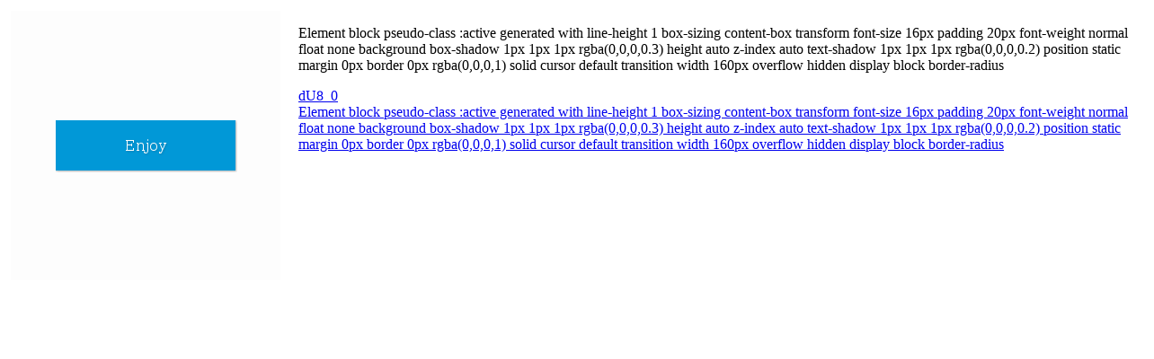

--- FILE ---
content_type: text/html; charset=utf-8
request_url: https://enjoycss.com/feed/dU8/0
body_size: 549
content:
<html><head><link href="/css/enjoy.feed.css" rel="stylesheet"/></head><body><h1></h1><div class="information"><div class="item_image_block"><img src="/webshots/dU8_0.png" class="item_image"/></div><div class="item_description"><p>Element block pseudo-class :active generated with line-height 1 box-sizing content-box transform font-size 16px padding 20px font-weight normal float none background box-shadow 1px 1px 1px rgba(0,0,0,0.3) height auto z-index auto text-shadow 1px 1px 1px rgba(0,0,0,0.2) position static margin 0px border 0px rgba(0,0,0,1) solid cursor default transition width 160px overflow hidden display block border-radius</p><div class="links"><a href="https://enjoycss.com/dU8">dU8_0</a><a href="https://enjoycss.com/">Element block pseudo-class :active generated with line-height 1 box-sizing content-box transform font-size 16px padding 20px font-weight normal float none background box-shadow 1px 1px 1px rgba(0,0,0,0.3) height auto z-index auto text-shadow 1px 1px 1px rgba(0,0,0,0.2) position static margin 0px border 0px rgba(0,0,0,1) solid cursor default transition width 160px overflow hidden display block border-radius</a></div></div></div><script defer src="https://static.cloudflareinsights.com/beacon.min.js/vcd15cbe7772f49c399c6a5babf22c1241717689176015" integrity="sha512-ZpsOmlRQV6y907TI0dKBHq9Md29nnaEIPlkf84rnaERnq6zvWvPUqr2ft8M1aS28oN72PdrCzSjY4U6VaAw1EQ==" data-cf-beacon='{"version":"2024.11.0","token":"0f441a4db83a4848936a1a9ffb8c99ad","r":1,"server_timing":{"name":{"cfCacheStatus":true,"cfEdge":true,"cfExtPri":true,"cfL4":true,"cfOrigin":true,"cfSpeedBrain":true},"location_startswith":null}}' crossorigin="anonymous"></script>
</body></html>